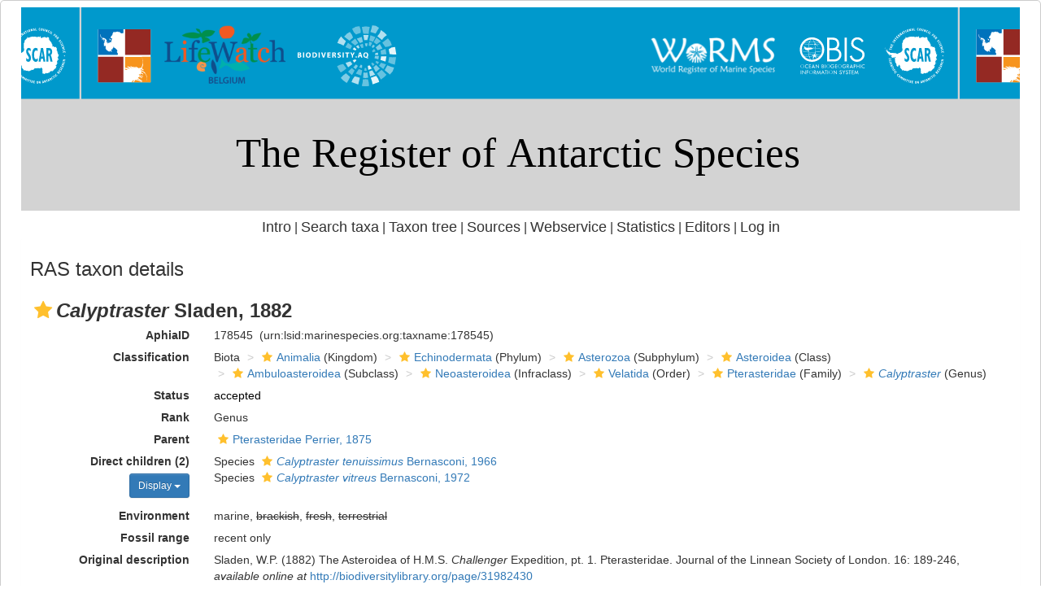

--- FILE ---
content_type: text/css
request_url: https://ras.biodiversity.aq/styles.css
body_size: 1312
content:
html {
  overflow-y: scroll; /*prevents shorter pages from jumping left and right*/
}

body {
  background-color: #e7eff6;
  color: #333;
  font-family: "Arial","myriad-pro", "Helvetic", sans-serif;
}
b, strong {
  font-weight: 500;
}

#wwrapper {
  background-color: #fff;
  border: 1px solid #ccc;
  border-radius: 5px;
  margin: 0 auto;
  max-width: 1366px;
  padding: 8px 25px 25px 25px;
}

#wheader,
#wtopmenu,
#wmaincontent,
#wfooter {
  max-width: 1316px;
  margin:0 auto;
}

#wheader {
text-align: center;
background-color: lightgray;
}


#wtopmenu,
#wfooter {
  margin-top: 8px;
  text-align: center;
}

#wfooter {
	font-size: 70%;
}

.wheader_title {
  display: inline-block;
  vertical-align: text-bottom;
  background-color: darkgray;
  color: white;
  
}

.wheader_logo {
  width: 50%;
  height: 405px;

}

#bannerimage {
  width: 100%;
  background-image: url('/images/banner_ras.svg');
  height: 250px;
  background-color: lightgray;
  background-position: center;
}

#wtopmenu,
.menu{
  color: #333;
  font-size: 1.12em;
}

a {
 color: #999966;
 text-decoration: none;
}

a:hover {
 text-decoration: underline;
}

#content{
 border: 1px solid #828282;
 background-color: #ffffff;
}

h4.dent {
    text-indent: 22px;
}

footer {
  margin-left: 0px;
  margin-right: -2px;
  background-color:lightblue;
}
